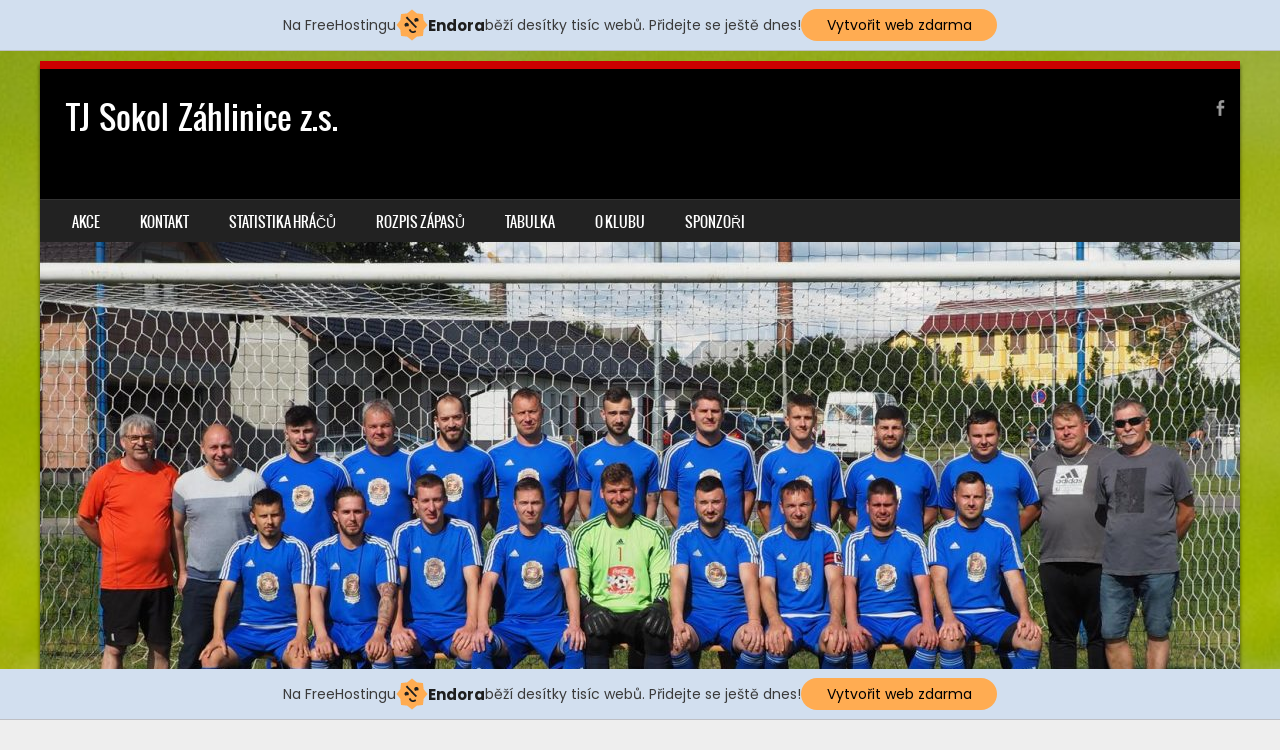

--- FILE ---
content_type: text/html; charset=UTF-8
request_url: http://zahlinice.cz/2020/09/10/?post_type=sp_event
body_size: 9081
content:
<!DOCTYPE html>
<!--[if IE 8]>
<html id="ie8" lang="cs">
<![endif]-->
<!--[if !(IE 8) ]><!-->
<html lang="cs">
<!--<![endif]-->
<head>
<meta charset="UTF-8" />
<meta name="viewport" content="width=device-width" />

<link rel="profile" href="http://gmpg.org/xfn/11" />
<link rel="pingback" href="http://zahlinice.cz/xmlrpc.php" />
<!--[if lt IE 9]>
<script src="http://zahlinice.cz/wp-content/themes/sporty/js/html5.js" type="text/javascript"></script>
<![endif]-->

<title>10.9.2020 &#8211; TJ Sokol Záhlinice z.s.</title>
<meta name='robots' content='max-image-preview:large' />
	<style>img:is([sizes="auto" i], [sizes^="auto," i]) { contain-intrinsic-size: 3000px 1500px }</style>
	<link rel="alternate" type="application/rss+xml" title="TJ Sokol Záhlinice z.s. &raquo; RSS zdroj" href="http://zahlinice.cz/feed/" />
<link rel="alternate" type="application/rss+xml" title="TJ Sokol Záhlinice z.s. &raquo; RSS komentářů" href="http://zahlinice.cz/comments/feed/" />
<script type="text/javascript">
/* <![CDATA[ */
window._wpemojiSettings = {"baseUrl":"https:\/\/s.w.org\/images\/core\/emoji\/16.0.1\/72x72\/","ext":".png","svgUrl":"https:\/\/s.w.org\/images\/core\/emoji\/16.0.1\/svg\/","svgExt":".svg","source":{"concatemoji":"http:\/\/zahlinice.cz\/wp-includes\/js\/wp-emoji-release.min.js?ver=6.8.3"}};
/*! This file is auto-generated */
!function(s,n){var o,i,e;function c(e){try{var t={supportTests:e,timestamp:(new Date).valueOf()};sessionStorage.setItem(o,JSON.stringify(t))}catch(e){}}function p(e,t,n){e.clearRect(0,0,e.canvas.width,e.canvas.height),e.fillText(t,0,0);var t=new Uint32Array(e.getImageData(0,0,e.canvas.width,e.canvas.height).data),a=(e.clearRect(0,0,e.canvas.width,e.canvas.height),e.fillText(n,0,0),new Uint32Array(e.getImageData(0,0,e.canvas.width,e.canvas.height).data));return t.every(function(e,t){return e===a[t]})}function u(e,t){e.clearRect(0,0,e.canvas.width,e.canvas.height),e.fillText(t,0,0);for(var n=e.getImageData(16,16,1,1),a=0;a<n.data.length;a++)if(0!==n.data[a])return!1;return!0}function f(e,t,n,a){switch(t){case"flag":return n(e,"\ud83c\udff3\ufe0f\u200d\u26a7\ufe0f","\ud83c\udff3\ufe0f\u200b\u26a7\ufe0f")?!1:!n(e,"\ud83c\udde8\ud83c\uddf6","\ud83c\udde8\u200b\ud83c\uddf6")&&!n(e,"\ud83c\udff4\udb40\udc67\udb40\udc62\udb40\udc65\udb40\udc6e\udb40\udc67\udb40\udc7f","\ud83c\udff4\u200b\udb40\udc67\u200b\udb40\udc62\u200b\udb40\udc65\u200b\udb40\udc6e\u200b\udb40\udc67\u200b\udb40\udc7f");case"emoji":return!a(e,"\ud83e\udedf")}return!1}function g(e,t,n,a){var r="undefined"!=typeof WorkerGlobalScope&&self instanceof WorkerGlobalScope?new OffscreenCanvas(300,150):s.createElement("canvas"),o=r.getContext("2d",{willReadFrequently:!0}),i=(o.textBaseline="top",o.font="600 32px Arial",{});return e.forEach(function(e){i[e]=t(o,e,n,a)}),i}function t(e){var t=s.createElement("script");t.src=e,t.defer=!0,s.head.appendChild(t)}"undefined"!=typeof Promise&&(o="wpEmojiSettingsSupports",i=["flag","emoji"],n.supports={everything:!0,everythingExceptFlag:!0},e=new Promise(function(e){s.addEventListener("DOMContentLoaded",e,{once:!0})}),new Promise(function(t){var n=function(){try{var e=JSON.parse(sessionStorage.getItem(o));if("object"==typeof e&&"number"==typeof e.timestamp&&(new Date).valueOf()<e.timestamp+604800&&"object"==typeof e.supportTests)return e.supportTests}catch(e){}return null}();if(!n){if("undefined"!=typeof Worker&&"undefined"!=typeof OffscreenCanvas&&"undefined"!=typeof URL&&URL.createObjectURL&&"undefined"!=typeof Blob)try{var e="postMessage("+g.toString()+"("+[JSON.stringify(i),f.toString(),p.toString(),u.toString()].join(",")+"));",a=new Blob([e],{type:"text/javascript"}),r=new Worker(URL.createObjectURL(a),{name:"wpTestEmojiSupports"});return void(r.onmessage=function(e){c(n=e.data),r.terminate(),t(n)})}catch(e){}c(n=g(i,f,p,u))}t(n)}).then(function(e){for(var t in e)n.supports[t]=e[t],n.supports.everything=n.supports.everything&&n.supports[t],"flag"!==t&&(n.supports.everythingExceptFlag=n.supports.everythingExceptFlag&&n.supports[t]);n.supports.everythingExceptFlag=n.supports.everythingExceptFlag&&!n.supports.flag,n.DOMReady=!1,n.readyCallback=function(){n.DOMReady=!0}}).then(function(){return e}).then(function(){var e;n.supports.everything||(n.readyCallback(),(e=n.source||{}).concatemoji?t(e.concatemoji):e.wpemoji&&e.twemoji&&(t(e.twemoji),t(e.wpemoji)))}))}((window,document),window._wpemojiSettings);
/* ]]> */
</script>
<style id='wp-emoji-styles-inline-css' type='text/css'>

	img.wp-smiley, img.emoji {
		display: inline !important;
		border: none !important;
		box-shadow: none !important;
		height: 1em !important;
		width: 1em !important;
		margin: 0 0.07em !important;
		vertical-align: -0.1em !important;
		background: none !important;
		padding: 0 !important;
	}
</style>
<link rel='stylesheet' id='wp-block-library-css' href='http://zahlinice.cz/wp-includes/css/dist/block-library/style.min.css?ver=6.8.3' type='text/css' media='all' />
<style id='classic-theme-styles-inline-css' type='text/css'>
/*! This file is auto-generated */
.wp-block-button__link{color:#fff;background-color:#32373c;border-radius:9999px;box-shadow:none;text-decoration:none;padding:calc(.667em + 2px) calc(1.333em + 2px);font-size:1.125em}.wp-block-file__button{background:#32373c;color:#fff;text-decoration:none}
</style>
<style id='global-styles-inline-css' type='text/css'>
:root{--wp--preset--aspect-ratio--square: 1;--wp--preset--aspect-ratio--4-3: 4/3;--wp--preset--aspect-ratio--3-4: 3/4;--wp--preset--aspect-ratio--3-2: 3/2;--wp--preset--aspect-ratio--2-3: 2/3;--wp--preset--aspect-ratio--16-9: 16/9;--wp--preset--aspect-ratio--9-16: 9/16;--wp--preset--color--black: #000000;--wp--preset--color--cyan-bluish-gray: #abb8c3;--wp--preset--color--white: #ffffff;--wp--preset--color--pale-pink: #f78da7;--wp--preset--color--vivid-red: #cf2e2e;--wp--preset--color--luminous-vivid-orange: #ff6900;--wp--preset--color--luminous-vivid-amber: #fcb900;--wp--preset--color--light-green-cyan: #7bdcb5;--wp--preset--color--vivid-green-cyan: #00d084;--wp--preset--color--pale-cyan-blue: #8ed1fc;--wp--preset--color--vivid-cyan-blue: #0693e3;--wp--preset--color--vivid-purple: #9b51e0;--wp--preset--gradient--vivid-cyan-blue-to-vivid-purple: linear-gradient(135deg,rgba(6,147,227,1) 0%,rgb(155,81,224) 100%);--wp--preset--gradient--light-green-cyan-to-vivid-green-cyan: linear-gradient(135deg,rgb(122,220,180) 0%,rgb(0,208,130) 100%);--wp--preset--gradient--luminous-vivid-amber-to-luminous-vivid-orange: linear-gradient(135deg,rgba(252,185,0,1) 0%,rgba(255,105,0,1) 100%);--wp--preset--gradient--luminous-vivid-orange-to-vivid-red: linear-gradient(135deg,rgba(255,105,0,1) 0%,rgb(207,46,46) 100%);--wp--preset--gradient--very-light-gray-to-cyan-bluish-gray: linear-gradient(135deg,rgb(238,238,238) 0%,rgb(169,184,195) 100%);--wp--preset--gradient--cool-to-warm-spectrum: linear-gradient(135deg,rgb(74,234,220) 0%,rgb(151,120,209) 20%,rgb(207,42,186) 40%,rgb(238,44,130) 60%,rgb(251,105,98) 80%,rgb(254,248,76) 100%);--wp--preset--gradient--blush-light-purple: linear-gradient(135deg,rgb(255,206,236) 0%,rgb(152,150,240) 100%);--wp--preset--gradient--blush-bordeaux: linear-gradient(135deg,rgb(254,205,165) 0%,rgb(254,45,45) 50%,rgb(107,0,62) 100%);--wp--preset--gradient--luminous-dusk: linear-gradient(135deg,rgb(255,203,112) 0%,rgb(199,81,192) 50%,rgb(65,88,208) 100%);--wp--preset--gradient--pale-ocean: linear-gradient(135deg,rgb(255,245,203) 0%,rgb(182,227,212) 50%,rgb(51,167,181) 100%);--wp--preset--gradient--electric-grass: linear-gradient(135deg,rgb(202,248,128) 0%,rgb(113,206,126) 100%);--wp--preset--gradient--midnight: linear-gradient(135deg,rgb(2,3,129) 0%,rgb(40,116,252) 100%);--wp--preset--font-size--small: 13px;--wp--preset--font-size--medium: 20px;--wp--preset--font-size--large: 36px;--wp--preset--font-size--x-large: 42px;--wp--preset--spacing--20: 0.44rem;--wp--preset--spacing--30: 0.67rem;--wp--preset--spacing--40: 1rem;--wp--preset--spacing--50: 1.5rem;--wp--preset--spacing--60: 2.25rem;--wp--preset--spacing--70: 3.38rem;--wp--preset--spacing--80: 5.06rem;--wp--preset--shadow--natural: 6px 6px 9px rgba(0, 0, 0, 0.2);--wp--preset--shadow--deep: 12px 12px 50px rgba(0, 0, 0, 0.4);--wp--preset--shadow--sharp: 6px 6px 0px rgba(0, 0, 0, 0.2);--wp--preset--shadow--outlined: 6px 6px 0px -3px rgba(255, 255, 255, 1), 6px 6px rgba(0, 0, 0, 1);--wp--preset--shadow--crisp: 6px 6px 0px rgba(0, 0, 0, 1);}:where(.is-layout-flex){gap: 0.5em;}:where(.is-layout-grid){gap: 0.5em;}body .is-layout-flex{display: flex;}.is-layout-flex{flex-wrap: wrap;align-items: center;}.is-layout-flex > :is(*, div){margin: 0;}body .is-layout-grid{display: grid;}.is-layout-grid > :is(*, div){margin: 0;}:where(.wp-block-columns.is-layout-flex){gap: 2em;}:where(.wp-block-columns.is-layout-grid){gap: 2em;}:where(.wp-block-post-template.is-layout-flex){gap: 1.25em;}:where(.wp-block-post-template.is-layout-grid){gap: 1.25em;}.has-black-color{color: var(--wp--preset--color--black) !important;}.has-cyan-bluish-gray-color{color: var(--wp--preset--color--cyan-bluish-gray) !important;}.has-white-color{color: var(--wp--preset--color--white) !important;}.has-pale-pink-color{color: var(--wp--preset--color--pale-pink) !important;}.has-vivid-red-color{color: var(--wp--preset--color--vivid-red) !important;}.has-luminous-vivid-orange-color{color: var(--wp--preset--color--luminous-vivid-orange) !important;}.has-luminous-vivid-amber-color{color: var(--wp--preset--color--luminous-vivid-amber) !important;}.has-light-green-cyan-color{color: var(--wp--preset--color--light-green-cyan) !important;}.has-vivid-green-cyan-color{color: var(--wp--preset--color--vivid-green-cyan) !important;}.has-pale-cyan-blue-color{color: var(--wp--preset--color--pale-cyan-blue) !important;}.has-vivid-cyan-blue-color{color: var(--wp--preset--color--vivid-cyan-blue) !important;}.has-vivid-purple-color{color: var(--wp--preset--color--vivid-purple) !important;}.has-black-background-color{background-color: var(--wp--preset--color--black) !important;}.has-cyan-bluish-gray-background-color{background-color: var(--wp--preset--color--cyan-bluish-gray) !important;}.has-white-background-color{background-color: var(--wp--preset--color--white) !important;}.has-pale-pink-background-color{background-color: var(--wp--preset--color--pale-pink) !important;}.has-vivid-red-background-color{background-color: var(--wp--preset--color--vivid-red) !important;}.has-luminous-vivid-orange-background-color{background-color: var(--wp--preset--color--luminous-vivid-orange) !important;}.has-luminous-vivid-amber-background-color{background-color: var(--wp--preset--color--luminous-vivid-amber) !important;}.has-light-green-cyan-background-color{background-color: var(--wp--preset--color--light-green-cyan) !important;}.has-vivid-green-cyan-background-color{background-color: var(--wp--preset--color--vivid-green-cyan) !important;}.has-pale-cyan-blue-background-color{background-color: var(--wp--preset--color--pale-cyan-blue) !important;}.has-vivid-cyan-blue-background-color{background-color: var(--wp--preset--color--vivid-cyan-blue) !important;}.has-vivid-purple-background-color{background-color: var(--wp--preset--color--vivid-purple) !important;}.has-black-border-color{border-color: var(--wp--preset--color--black) !important;}.has-cyan-bluish-gray-border-color{border-color: var(--wp--preset--color--cyan-bluish-gray) !important;}.has-white-border-color{border-color: var(--wp--preset--color--white) !important;}.has-pale-pink-border-color{border-color: var(--wp--preset--color--pale-pink) !important;}.has-vivid-red-border-color{border-color: var(--wp--preset--color--vivid-red) !important;}.has-luminous-vivid-orange-border-color{border-color: var(--wp--preset--color--luminous-vivid-orange) !important;}.has-luminous-vivid-amber-border-color{border-color: var(--wp--preset--color--luminous-vivid-amber) !important;}.has-light-green-cyan-border-color{border-color: var(--wp--preset--color--light-green-cyan) !important;}.has-vivid-green-cyan-border-color{border-color: var(--wp--preset--color--vivid-green-cyan) !important;}.has-pale-cyan-blue-border-color{border-color: var(--wp--preset--color--pale-cyan-blue) !important;}.has-vivid-cyan-blue-border-color{border-color: var(--wp--preset--color--vivid-cyan-blue) !important;}.has-vivid-purple-border-color{border-color: var(--wp--preset--color--vivid-purple) !important;}.has-vivid-cyan-blue-to-vivid-purple-gradient-background{background: var(--wp--preset--gradient--vivid-cyan-blue-to-vivid-purple) !important;}.has-light-green-cyan-to-vivid-green-cyan-gradient-background{background: var(--wp--preset--gradient--light-green-cyan-to-vivid-green-cyan) !important;}.has-luminous-vivid-amber-to-luminous-vivid-orange-gradient-background{background: var(--wp--preset--gradient--luminous-vivid-amber-to-luminous-vivid-orange) !important;}.has-luminous-vivid-orange-to-vivid-red-gradient-background{background: var(--wp--preset--gradient--luminous-vivid-orange-to-vivid-red) !important;}.has-very-light-gray-to-cyan-bluish-gray-gradient-background{background: var(--wp--preset--gradient--very-light-gray-to-cyan-bluish-gray) !important;}.has-cool-to-warm-spectrum-gradient-background{background: var(--wp--preset--gradient--cool-to-warm-spectrum) !important;}.has-blush-light-purple-gradient-background{background: var(--wp--preset--gradient--blush-light-purple) !important;}.has-blush-bordeaux-gradient-background{background: var(--wp--preset--gradient--blush-bordeaux) !important;}.has-luminous-dusk-gradient-background{background: var(--wp--preset--gradient--luminous-dusk) !important;}.has-pale-ocean-gradient-background{background: var(--wp--preset--gradient--pale-ocean) !important;}.has-electric-grass-gradient-background{background: var(--wp--preset--gradient--electric-grass) !important;}.has-midnight-gradient-background{background: var(--wp--preset--gradient--midnight) !important;}.has-small-font-size{font-size: var(--wp--preset--font-size--small) !important;}.has-medium-font-size{font-size: var(--wp--preset--font-size--medium) !important;}.has-large-font-size{font-size: var(--wp--preset--font-size--large) !important;}.has-x-large-font-size{font-size: var(--wp--preset--font-size--x-large) !important;}
:where(.wp-block-post-template.is-layout-flex){gap: 1.25em;}:where(.wp-block-post-template.is-layout-grid){gap: 1.25em;}
:where(.wp-block-columns.is-layout-flex){gap: 2em;}:where(.wp-block-columns.is-layout-grid){gap: 2em;}
:root :where(.wp-block-pullquote){font-size: 1.5em;line-height: 1.6;}
</style>
<link rel='stylesheet' id='dashicons-css' href='http://zahlinice.cz/wp-includes/css/dashicons.min.css?ver=6.8.3' type='text/css' media='all' />
<link rel='stylesheet' id='sportspress-general-css' href='//zahlinice.cz/wp-content/plugins/sportspress/assets/css/sportspress.css?ver=2.7.26' type='text/css' media='all' />
<link rel='stylesheet' id='sportspress-icons-css' href='//zahlinice.cz/wp-content/plugins/sportspress/assets/css/icons.css?ver=2.7.26' type='text/css' media='all' />
<link rel='stylesheet' id='style-css' href='http://zahlinice.cz/wp-content/themes/sporty/style.css?ver=1.8.2' type='text/css' media='all' />
<link rel='stylesheet' id='flexslider-css' href='http://zahlinice.cz/wp-content/themes/sporty/js/flexslider.css?ver=1.8.2' type='text/css' media='all' />
<style type="text/css"></style><script type="text/javascript" src="http://zahlinice.cz/wp-includes/js/jquery/jquery.min.js?ver=3.7.1" id="jquery-core-js"></script>
<script type="text/javascript" src="http://zahlinice.cz/wp-includes/js/jquery/jquery-migrate.min.js?ver=3.4.1" id="jquery-migrate-js"></script>
<script type="text/javascript" src="http://zahlinice.cz/wp-content/themes/sporty/js/jquery.flexslider-min.js?ver=6.8.3" id="flexslider-js"></script>
<script type="text/javascript" src="http://zahlinice.cz/wp-content/themes/sporty/js/flexslider-init.js?ver=6.8.3" id="flexslider-init-js"></script>
<script type="text/javascript" src="http://zahlinice.cz/wp-content/themes/sporty/js/keyboard-image-navigation.js?ver=20120203" id="keyboard-image-navigation-js"></script>
<link rel="https://api.w.org/" href="http://zahlinice.cz/wp-json/" /><link rel="EditURI" type="application/rsd+xml" title="RSD" href="http://zahlinice.cz/xmlrpc.php?rsd" />
<meta name="generator" content="WordPress 6.8.3" />
<meta name="generator" content="SportsPress 2.7.26" />

	<link rel="stylesheet" href="http://zahlinice.cz/wp-content/themes/sporty/css/red.css" type="text/css" media="screen">
  <style rel="stylesheet" id="customizer-css">
            #wrap, #main,
        .main-navigation,
        .site-title,
        .site-description,
        .site-footer,
        #masthead-wrap,
        .flex-container {
          max-width: 1200px;
        }
      </style>


	<style type="text/css">
			.site-header img {
			display: block;
		}
			.site-title a,
		.site-description {
			color: #ffffff !important;
		}
		</style>
	<style type="text/css" id="custom-background-css">
body.custom-background { background-image: url("http://zahlinice.cz/wp-content/uploads/2018/01/grass-2616911_1920.jpg"); background-position: center center; background-size: cover; background-repeat: repeat; background-attachment: scroll; }
</style>
	<link rel="icon" href="http://zahlinice.cz/wp-content/uploads/2018/02/cropped-logo-2-32x32.jpg" sizes="32x32" />
<link rel="icon" href="http://zahlinice.cz/wp-content/uploads/2018/02/cropped-logo-2-192x192.jpg" sizes="192x192" />
<link rel="apple-touch-icon" href="http://zahlinice.cz/wp-content/uploads/2018/02/cropped-logo-2-180x180.jpg" />
<meta name="msapplication-TileImage" content="http://zahlinice.cz/wp-content/uploads/2018/02/cropped-logo-2-270x270.jpg" />
<!-- injected banner -->
<div class="endora-panel">
  <p class="endora-panel-text">
    Na FreeHostingu
    <svg
      class="endora-panel-img"
      xmlns="http://www.w3.org/2000/svg "
      width="33"
      height="32"
      viewBox="0 0 33 32"
      fill="none"
    >
      <path
        d="M16.5 0L21.4718 3.99696L27.8137 4.6863L28.5031 11.0282L32.5 16L28.5031 20.9719L27.8137 27.3137L21.4718 28.0031L16.5 32L11.5282 28.0031L5.18627 27.3137L4.49693 20.9719L0.499969 16L4.49693 11.0282L5.18627 4.6863L11.5282 3.99696L16.5 0Z"
        fill="#FFAC52"
      />
      <path
        fill-rule="evenodd"
        clip-rule="evenodd"
        d="M11.4222 7.24796L21.6345 17.9526L20.2809 19.2439L10.0686 8.53928L11.4222 7.24796Z"
        fill="#1E1E1E"
      />
      <path
        fill-rule="evenodd"
        clip-rule="evenodd"
        d="M14.779 20.0958L15.387 21.1591C16.1143 22.4311 17.7765 22.8049 18.9784 21.9666L19.7456 21.4315L20.8158 22.9659L20.0486 23.501C17.9451 24.9682 15.036 24.314 13.763 22.0876L13.155 21.0243L14.779 20.0958Z"
        fill="#1E1E1E"
      />
      <path
        d="M21.0541 8.74487C22.2809 8.74497 23.2758 9.73971 23.2758 10.9666C23.2757 11.475 23.1022 11.9418 22.8148 12.3162C22.5848 12.2747 22.3478 12.2527 22.1058 12.2527C21.3098 12.2527 20.5684 12.4864 19.9467 12.8894C19.2815 12.5056 18.8325 11.7896 18.8324 10.9666C18.8324 9.73965 19.8272 8.74487 21.0541 8.74487Z"
        fill="#1E1E1E"
      />
      <path
        d="M10.9979 13.6553C12.2247 13.6554 13.2195 14.6501 13.2195 15.877C13.2195 16.3854 13.046 16.8522 12.7586 17.2266C12.5288 17.1852 12.2923 17.1621 12.0506 17.1621C11.2543 17.1621 10.5123 17.3966 9.89044 17.7998C9.22534 17.416 8.77625 16.7 8.77618 15.877C8.77618 14.6501 9.77096 13.6553 10.9979 13.6553Z"
        fill="#1E1E1E"
      /></svg
    ><span class="endora-panel-text-span"> Endora</span> běží desítky tisíc
    webů. Přidejte se ještě dnes!
  </p>
  <a
    target="_blank"
    href="https://www.endora.cz/?utm_source=customer&utm_medium=header-banner&utm_campaign=freehosting "
    class="endora-panel-btn"
    >Vytvořit web zdarma</a
  >
</div>
<div class="endora-panel bottom">
  <p class="endora-panel-text">
    Na FreeHostingu
    <svg
      class="endora-panel-img"
      xmlns="http://www.w3.org/2000/svg "
      width="33"
      height="32"
      viewBox="0 0 33 32"
      fill="none"
    >
      <path
        d="M16.5 0L21.4718 3.99696L27.8137 4.6863L28.5031 11.0282L32.5 16L28.5031 20.9719L27.8137 27.3137L21.4718 28.0031L16.5 32L11.5282 28.0031L5.18627 27.3137L4.49693 20.9719L0.499969 16L4.49693 11.0282L5.18627 4.6863L11.5282 3.99696L16.5 0Z"
        fill="#FFAC52"
      />
      <path
        fill-rule="evenodd"
        clip-rule="evenodd"
        d="M11.4222 7.24796L21.6345 17.9526L20.2809 19.2439L10.0686 8.53928L11.4222 7.24796Z"
        fill="#1E1E1E"
      />
      <path
        fill-rule="evenodd"
        clip-rule="evenodd"
        d="M14.779 20.0958L15.387 21.1591C16.1143 22.4311 17.7765 22.8049 18.9784 21.9666L19.7456 21.4315L20.8158 22.9659L20.0486 23.501C17.9451 24.9682 15.036 24.314 13.763 22.0876L13.155 21.0243L14.779 20.0958Z"
        fill="#1E1E1E"
      />
      <path
        d="M21.0541 8.74487C22.2809 8.74497 23.2758 9.73971 23.2758 10.9666C23.2757 11.475 23.1022 11.9418 22.8148 12.3162C22.5848 12.2747 22.3478 12.2527 22.1058 12.2527C21.3098 12.2527 20.5684 12.4864 19.9467 12.8894C19.2815 12.5056 18.8325 11.7896 18.8324 10.9666C18.8324 9.73965 19.8272 8.74487 21.0541 8.74487Z"
        fill="#1E1E1E"
      />
      <path
        d="M10.9979 13.6553C12.2247 13.6554 13.2195 14.6501 13.2195 15.877C13.2195 16.3854 13.046 16.8522 12.7586 17.2266C12.5288 17.1852 12.2923 17.1621 12.0506 17.1621C11.2543 17.1621 10.5123 17.3966 9.89044 17.7998C9.22534 17.416 8.77625 16.7 8.77618 15.877C8.77618 14.6501 9.77096 13.6553 10.9979 13.6553Z"
        fill="#1E1E1E"
      /></svg
    ><span class="endora-panel-text-span"> Endora</span> běží desítky tisíc
    webů. Přidejte se ještě dnes!
  </p>
  <a
    target="_blank"
    href="https://www.endora.cz/?utm_source=customer&utm_medium=header-banner&utm_campaign=freehosting "
    class="endora-panel-btn"
    >Vytvořit web zdarma</a
  >
</div>
<style>
  @import url("https://fonts.googleapis.com/css?family=Poppins:400,700,900");
  .bottom {
    position: fixed;
    z-index: 2;
    bottom: 0;
  }
  .endora-panel {
    width:  -webkit-fill-available !important;
    border-bottom: 1px solid #bebfc4;
    background: #d2dfef;
    display: flex;
    justify-content: center;
    align-items: center;
    padding: 0 10px;
    gap: 105px;
    height: 50px;
    @media (max-width: 650px) {
      gap: 0px;
      justify-content: space-between;
    }
  }
  .endora-panel-btn {
    width: 176px;
    height: 32px;
    justify-content: center;
    align-items: center;
    display: flex;
    border-radius: 26px;
    background: #ffac52;
    font: 500 14px Poppins;
    color: black;
    padding: 0 10px;
    text-decoration: none;
    @media (max-width: 650px) {
      font: 500 10px Poppins;
      width: 121px;
      height: 36px;
      text-align: center;
      line-height: 12px;
    }
  }
  .endora-panel-text {
    color: #3a3a3a;
    display: flex;
    align-items: center;
    gap: 5px;
    font: 400 14px Poppins;
    flex-wrap: wrap;
    margin: 0 !important;
    @media (max-width: 650px) {
      font: 400 10px Poppins;
      width: 60\;
      justify-items: center;
      line-height: 9px;
    }
  }
  .endora-panel-text-span {
    display: flex;
    align-items: center;
    gap: 5px;
    font: 600 15px Poppins;
    color: #1e1e1e;
    @media (max-width: 650px) {
      font: 600 11px Poppins;
    }
  }
  .endora-panel-img {
    width: 32px;
    height: 32px;
    @media (max-width: 650px) {
      width: 20px;
      height: 20px;
    }
  }
</style>
<!-- end banner -->

</head>

<body class="archive date custom-background wp-theme-sporty sp-has-results sp-performance-sections--1">
<div id="wrap">
<div id="page" class="hfeed site">
	<header id="masthead" class="site-header" role="banner">

	
	<ul class="social-media">
				
					<li><a href="https://www.facebook.com/tjsokolzahlinice/" class="genericon genericon-facebook-alt" target="_blank"></a></li>
				
		        
        		
				
				
				
				
				
			
		
		
		
	</ul><!-- #social-icons-->
		<div class="site-introduction">
			<h1 class="site-title"><a href="http://zahlinice.cz/" title="TJ Sokol Záhlinice z.s." rel="home">TJ Sokol Záhlinice z.s.</a></h1>
			<p class="site-description"></p>
		</div>
<!-- <div class="sponsor-block">
		<a href="http://zahlinice.cz/" title="TJ Sokol Záhlinice z.s." rel="home"><img src="" alt="TJ Sokol Záhlinice z.s."></a>
</div> -->
<nav role="navigation" class="site-navigation main-navigation">
			<h1 class="assistive-text">Menu</h1>
			<div class="assistive-text skip-link"><a href="#content" title="Skip to content">Skip to content</a></div>

			<div class="menu-hlavni-menu-container"><ul id="menu-hlavni-menu" class="menu"><li id="menu-item-20" class="menu-item menu-item-type-post_type menu-item-object-page menu-item-20"><a href="http://zahlinice.cz/blog/">Akce</a></li>
<li id="menu-item-21" class="menu-item menu-item-type-post_type menu-item-object-page menu-item-21"><a href="http://zahlinice.cz/kontakt/">Kontakt</a></li>
<li id="menu-item-181" class="menu-item menu-item-type-custom menu-item-object-custom menu-item-has-children menu-item-181"><a href="http://zahlinice.cz/list/statistika-hracu/">Statistika hráčů</a>
<ul class="sub-menu">
	<li id="menu-item-1266" class="menu-item menu-item-type-custom menu-item-object-custom menu-item-1266"><a href="http://zahlinice.cz/list/statistika-hracu-2019-2020/">Statistika hráčů 2019/2020</a></li>
	<li id="menu-item-1129" class="menu-item menu-item-type-custom menu-item-object-custom menu-item-1129"><a href="http://zahlinice.cz/list/statistika-2018-2019/">Statistika hráčů 2018/2019</a></li>
	<li id="menu-item-1131" class="menu-item menu-item-type-custom menu-item-object-custom menu-item-1131"><a href="http://zahlinice.cz/list/statistika-hracu-2017-2018/">Statistika hráčů 2017/2018</a></li>
</ul>
</li>
<li id="menu-item-345" class="menu-item menu-item-type-post_type menu-item-object-page menu-item-345"><a href="http://zahlinice.cz/rozpis-zapasu/">Rozpis zápasů</a></li>
<li id="menu-item-1382" class="menu-item menu-item-type-post_type menu-item-object-page menu-item-1382"><a href="http://zahlinice.cz/tabulka-1-b-trida-skupina-b/">Tabulka</a></li>
<li id="menu-item-278" class="menu-item menu-item-type-post_type menu-item-object-page menu-item-278"><a href="http://zahlinice.cz/o-klubu/">O klubu</a></li>
<li id="menu-item-315" class="menu-item menu-item-type-post_type menu-item-object-page menu-item-315"><a href="http://zahlinice.cz/sponzori/">Sponzoři</a></li>
</ul></div>		</nav><!-- .site-navigation .main-navigation -->

					<a href="http://zahlinice.cz/" title="TJ Sokol Záhlinice z.s." rel="home">
				<img src="http://zahlinice.cz/wp-content/uploads/2024/05/cropped-ZAHLINICE.jpg" />
			</a>
		

	</header><!-- #masthead .site-header -->
	<div id="main" class="site-main">

		<section id="primary" class="content-area">
			<div id="content" class="site-content" role="main">

			
				<header class="page-header">
					<h1 class="page-title">
						Daily Archives: <span>10.9.2020</span>					</h1>
									</header><!-- .page-header -->

					<nav role="navigation" id="nav-above" class="site-navigation paging-navigation">
		<h1 class="assistive-text">Post navigation</h1>

	
				<div class="nav-previous"><a href="http://zahlinice.cz/2020/09/10/page/2/?post_type=sp_event" ><span class="meta-nav">&larr;</span> Older posts</a></div>
		
		
	
	</nav><!-- #nav-above -->
	
								
					
<article id="post-1263" class="post-1263 sp_event type-sp_event status-publish hentry sp_league-okresni-prebor-2020-2021 sp_season-2020-2021">
<div class="blog-image">
				    </div>
	<header class="entry-header">
		<h1 class="entry-title"><a href="http://zahlinice.cz/event/brest-zalkovice-01-00-pen-13/" title="Permalink to Břest &#8211; Žalkovice 0:1 (0:0) Pen: 1:3" rel="bookmark">Břest &#8211; Žalkovice 0:1 (0:0) Pen: 1:3</a></h1>

			</header><!-- .entry-header -->

		<div class="entry-content">
					</div><!-- .entry-content -->
	
	<footer class="entry-meta">
		
		
			</footer><!-- .entry-meta -->
</article><!-- #post-1263 -->

				
					
<article id="post-1262" class="post-1262 sp_event type-sp_event status-publish hentry sp_league-okresni-prebor-2020-2021 sp_season-2020-2021">
<div class="blog-image">
				    </div>
	<header class="entry-header">
		<h1 class="entry-title"><a href="http://zahlinice.cz/event/tucapy-lutopecny-21-01-pen-43/" title="Permalink to Tučapy &#8211; Lutopecny 2:1 (0:1) Pen: 4:3" rel="bookmark">Tučapy &#8211; Lutopecny 2:1 (0:1) Pen: 4:3</a></h1>

			</header><!-- .entry-header -->

		<div class="entry-content">
					</div><!-- .entry-content -->
	
	<footer class="entry-meta">
		
		
			</footer><!-- .entry-meta -->
</article><!-- #post-1262 -->

				
					
<article id="post-1261" class="post-1261 sp_event type-sp_event status-publish hentry sp_league-okresni-prebor-2020-2021 sp_season-2020-2021">
<div class="blog-image">
				    </div>
	<header class="entry-header">
		<h1 class="entry-title"><a href="http://zahlinice.cz/event/komarno-strilky-41-10/" title="Permalink to Komárno &#8211; Střílky 4:1 (1:0)" rel="bookmark">Komárno &#8211; Střílky 4:1 (1:0)</a></h1>

			</header><!-- .entry-header -->

		<div class="entry-content">
					</div><!-- .entry-content -->
	
	<footer class="entry-meta">
		
		
			</footer><!-- .entry-meta -->
</article><!-- #post-1261 -->

				
					
<article id="post-1260" class="post-1260 sp_event type-sp_event status-publish hentry sp_league-okresni-prebor-2020-2021 sp_season-2020-2021">
<div class="blog-image">
				    </div>
	<header class="entry-header">
		<h1 class="entry-title"><a href="http://zahlinice.cz/event/skastice-b-kvasice-b-32-30/" title="Permalink to Skaštice B &#8211; Kvasice B 3:2 (3:0)" rel="bookmark">Skaštice B &#8211; Kvasice B 3:2 (3:0)</a></h1>

			</header><!-- .entry-header -->

		<div class="entry-content">
					</div><!-- .entry-content -->
	
	<footer class="entry-meta">
		
		
			</footer><!-- .entry-meta -->
</article><!-- #post-1260 -->

				
					
<article id="post-1259" class="post-1259 sp_event type-sp_event status-publish hentry sp_league-okresni-prebor-2020-2021 sp_season-2020-2021">
<div class="blog-image">
				    </div>
	<header class="entry-header">
		<h1 class="entry-title"><a href="http://zahlinice.cz/event/lubna-zahlinice-34-02-pen-14/" title="Permalink to Lubná &#8211; Záhlinice 3:4 (0:2) Pen: 1:4" rel="bookmark">Lubná &#8211; Záhlinice 3:4 (0:2) Pen: 1:4</a></h1>

			</header><!-- .entry-header -->

		<div class="entry-content">
					</div><!-- .entry-content -->
	
	<footer class="entry-meta">
		
		
			</footer><!-- .entry-meta -->
</article><!-- #post-1259 -->

				
					
<article id="post-1258" class="post-1258 sp_event type-sp_event status-publish hentry sp_league-okresni-prebor-2020-2021 sp_season-2020-2021">
<div class="blog-image">
				    </div>
	<header class="entry-header">
		<h1 class="entry-title"><a href="http://zahlinice.cz/event/pocenice-zborovice-14-11/" title="Permalink to Počenice &#8211; Zborovice 1:4 (1:1)" rel="bookmark">Počenice &#8211; Zborovice 1:4 (1:1)</a></h1>

			</header><!-- .entry-header -->

		<div class="entry-content">
					</div><!-- .entry-content -->
	
	<footer class="entry-meta">
		
		
			</footer><!-- .entry-meta -->
</article><!-- #post-1258 -->

				
					
<article id="post-1257" class="post-1257 sp_event type-sp_event status-publish hentry sp_league-okresni-prebor-2020-2021 sp_season-2020-2021">
<div class="blog-image">
				    </div>
	<header class="entry-header">
		<h1 class="entry-title"><a href="http://zahlinice.cz/event/rymice-nemcice-15-02/" title="Permalink to Rymice &#8211; Němčice 1:5 (0:2)" rel="bookmark">Rymice &#8211; Němčice 1:5 (0:2)</a></h1>

			</header><!-- .entry-header -->

		<div class="entry-content">
					</div><!-- .entry-content -->
	
	<footer class="entry-meta">
		
		
			</footer><!-- .entry-meta -->
</article><!-- #post-1257 -->

				
					
<article id="post-1256" class="post-1256 sp_event type-sp_event status-publish hentry sp_league-okresni-prebor-2020-2021 sp_season-2020-2021">
<div class="blog-image">
				    </div>
	<header class="entry-header">
		<h1 class="entry-title"><a href="http://zahlinice.cz/event/nemcice-komarno-51-20/" title="Permalink to Němčice &#8211; Komárno 5:1 (2:0)" rel="bookmark">Němčice &#8211; Komárno 5:1 (2:0)</a></h1>

			</header><!-- .entry-header -->

		<div class="entry-content">
					</div><!-- .entry-content -->
	
	<footer class="entry-meta">
		
		
			</footer><!-- .entry-meta -->
</article><!-- #post-1256 -->

				
					
<article id="post-1255" class="post-1255 sp_event type-sp_event status-publish hentry sp_league-okresni-prebor-2020-2021 sp_season-2020-2021">
<div class="blog-image">
				    </div>
	<header class="entry-header">
		<h1 class="entry-title"><a href="http://zahlinice.cz/event/lutopecny-rymice-12-11-pen-45/" title="Permalink to Lutopecny &#8211; Rymice 1:2 (1:1) Pen: 4:5" rel="bookmark">Lutopecny &#8211; Rymice 1:2 (1:1) Pen: 4:5</a></h1>

			</header><!-- .entry-header -->

		<div class="entry-content">
					</div><!-- .entry-content -->
	
	<footer class="entry-meta">
		
		
			</footer><!-- .entry-meta -->
</article><!-- #post-1255 -->

				
					
<article id="post-1253" class="post-1253 sp_event type-sp_event status-publish hentry sp_league-okresni-prebor-2020-2021 sp_season-2020-2021">
<div class="blog-image">
				    </div>
	<header class="entry-header">
		<h1 class="entry-title"><a href="http://zahlinice.cz/event/zalkovice-tucapy-101-31/" title="Permalink to Žalkovice &#8211; Tučapy 10:1 (3:1)" rel="bookmark">Žalkovice &#8211; Tučapy 10:1 (3:1)</a></h1>

			</header><!-- .entry-header -->

		<div class="entry-content">
					</div><!-- .entry-content -->
	
	<footer class="entry-meta">
		
		
			</footer><!-- .entry-meta -->
</article><!-- #post-1253 -->

				
					<nav role="navigation" id="nav-below" class="site-navigation paging-navigation">
		<h1 class="assistive-text">Post navigation</h1>

	
				<div class="nav-previous"><a href="http://zahlinice.cz/2020/09/10/page/2/?post_type=sp_event" ><span class="meta-nav">&larr;</span> Older posts</a></div>
		
		
	
	</nav><!-- #nav-below -->
	
			
			</div><!-- #content .site-content -->
		</section><!-- #primary .content-area -->

		<div id="secondary" class="widget-area" role="complementary">
						<aside id="search-4" class="widget widget_search"><h1 class="widget-title">Hledat</h1>	<form method="get" id="searchform" action="http://zahlinice.cz/" role="search">
		<label for="s" class="assistive-text">Search</label>
		<input type="text" class="field" name="s" value="" id="s" placeholder="Search &hellip;" />
		<input type="submit" class="submit" name="submit" id="searchsubmit" value="Search" />
	</form>
</aside><div class="sp-widget-align-none"><aside id="sportspress-staff-2" class="widget widget_sportspress widget_staff widget_sp_staff"><h1 class="widget-title">Trenér</h1><h4 class="sp-table-caption">Ladislav Paštěka</h4><div class="sp-template sp-template-staff-details sp-template-details">
	<div class="sp-list-wrapper"><dl class="sp-staff-details"><dt>Národnost</dt><dd><img src="http://zahlinice.cz/wp-content/plugins/sportspress/assets/images/flags/cze.png" alt="cze">Česko</dd></dl></div></div>
</aside></div>		</div><!-- #secondary .widget-area -->

		<div id="tertiary" class="widget-area" role="supplementary">
						</div><!-- #tertiary .widget-area -->
	</div><!-- #main .site-main -->

	<footer id="colophon" class="site-footer" role="contentinfo">
    
    <div class="section group">
    
	<div class="col span_1_of_3">
    <div id="media_image-4" class="widget widget_media_image"><h4>Sponzor Město Hulín</h4><a href="http://hulin.cz/"><img width="125" height="150" src="http://zahlinice.cz/wp-content/uploads/2018/02/Hulin-2.png" class="image wp-image-335  attachment-full size-full" alt="" style="max-width: 100%; height: auto;" decoding="async" loading="lazy" srcset="http://zahlinice.cz/wp-content/uploads/2018/02/Hulin-2.png 125w, http://zahlinice.cz/wp-content/uploads/2018/02/Hulin-2-107x128.png 107w, http://zahlinice.cz/wp-content/uploads/2018/02/Hulin-2-27x32.png 27w, http://zahlinice.cz/wp-content/uploads/2018/02/Hulin-2-1x1.png 1w" sizes="auto, (max-width: 125px) 100vw, 125px" /></a></div>  
		</div>
        
	<div class="col span_1_of_3">
	<div id="media_image-5" class="widget widget_media_image"><h4>Sponzor: MŠMT</h4><a href="http://www.msmt.cz/"><img width="300" height="150" src="http://zahlinice.cz/wp-content/uploads/2018/02/MSMT.png" class="image wp-image-331  attachment-318x159 size-318x159" alt="" style="max-width: 100%; height: auto;" decoding="async" loading="lazy" srcset="http://zahlinice.cz/wp-content/uploads/2018/02/MSMT.png 300w, http://zahlinice.cz/wp-content/uploads/2018/02/MSMT-128x64.png 128w, http://zahlinice.cz/wp-content/uploads/2018/02/MSMT-32x16.png 32w, http://zahlinice.cz/wp-content/uploads/2018/02/MSMT-2x1.png 2w" sizes="auto, (max-width: 300px) 100vw, 300px" /></a></div> 

	</div>
    
	<div class="col span_1_of_3">
	<div id="media_image-3" class="widget widget_media_image"><h4>Sponzor: FAČR</h4><a href="https://mujfotbal.fotbal.cz/"><img width="150" height="150" src="http://zahlinice.cz/wp-content/uploads/2018/02/FACR-3.png" class="image wp-image-334  attachment-full size-full" alt="" style="max-width: 100%; height: auto;" decoding="async" loading="lazy" srcset="http://zahlinice.cz/wp-content/uploads/2018/02/FACR-3.png 150w, http://zahlinice.cz/wp-content/uploads/2018/02/FACR-3-128x128.png 128w, http://zahlinice.cz/wp-content/uploads/2018/02/FACR-3-32x32.png 32w, http://zahlinice.cz/wp-content/uploads/2018/02/FACR-3-1x1.png 1w" sizes="auto, (max-width: 150px) 100vw, 150px" /></a></div> 
	</div>
	</div>

		 <div class="site-info">
            <a href="http://www.templateexpress.com/sporty-theme/">
            Sporty free WordPress Sports Theme</a>
            Powered By WordPress 		</div><!-- .site-info -->
	</footer><!-- #colophon .site-footer -->
    <a href="#top" id="smoothup"></a>
</div><!-- #page .hfeed .site -->
</div><!-- end of wrapper -->
<script type="speculationrules">
{"prefetch":[{"source":"document","where":{"and":[{"href_matches":"\/*"},{"not":{"href_matches":["\/wp-*.php","\/wp-admin\/*","\/wp-content\/uploads\/*","\/wp-content\/*","\/wp-content\/plugins\/*","\/wp-content\/themes\/sporty\/*","\/*\\?(.+)"]}},{"not":{"selector_matches":"a[rel~=\"nofollow\"]"}},{"not":{"selector_matches":".no-prefetch, .no-prefetch a"}}]},"eagerness":"conservative"}]}
</script>
<script type="text/javascript" src="http://zahlinice.cz/wp-content/plugins/sportspress/assets/js/jquery.dataTables.min.js?ver=1.10.4" id="jquery-datatables-js"></script>
<script type="text/javascript" id="sportspress-js-extra">
/* <![CDATA[ */
var localized_strings = {"days":"dny","hrs":"hodiny","mins":"minuty","secs":"sekundy","previous":"P\u0159edchoz\u00ed","next":"Pokra\u010dovat"};
/* ]]> */
</script>
<script type="text/javascript" src="http://zahlinice.cz/wp-content/plugins/sportspress/assets/js/sportspress.js?ver=2.7.26" id="sportspress-js"></script>
<script type="text/javascript" src="http://zahlinice.cz/wp-content/themes/sporty/js/small-menu.js?ver=20120207" id="small-menu-js"></script>
<script type="text/javascript" src="http://zahlinice.cz/wp-content/themes/sporty/js/smoothscroll.js?ver=6.8.3" id="smoothup-js"></script>

</body>
</html>